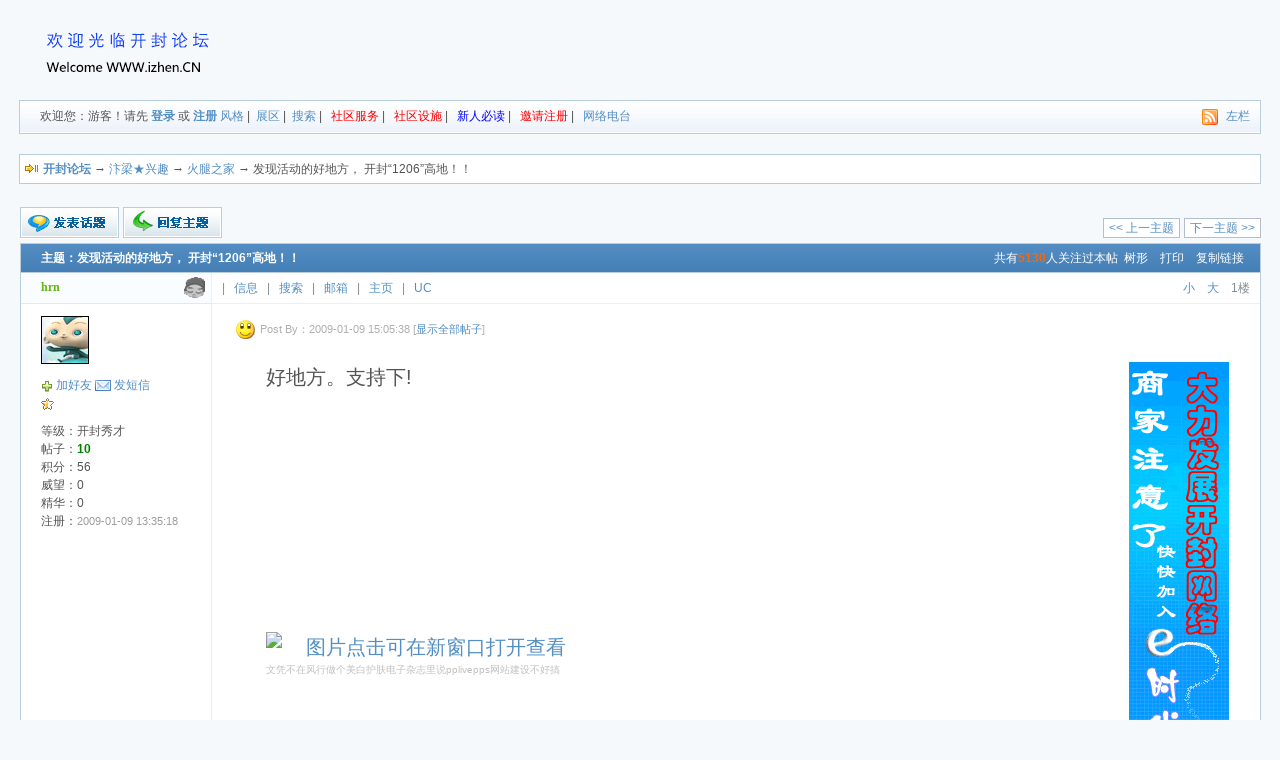

--- FILE ---
content_type: text/html; Charset=GB2312
request_url: http://www.izhen.cn/dv/dispbbs.asp?Id=44811&authorid=18984&boardid=74
body_size: 7688
content:
<!DOCTYPE html PUBLIC "-//W3C//DTD XHTML 1.0 Transitional//EN" "http://www.w3.org/TR/xhtml1/DTD/xhtml1-transitional.dtd">
<html xml:lang="zh-CN" lang="zh-CN" xmlns="http://www.w3.org/1999/xhtml">
<head>
<meta http-equiv="Content-Type" content="text/html; charset=gb2312" />
<title>发现活动的好地方，  开封“1206”高地！！ - 火腿之家 - 开封论坛 - 开封小吃、开封旅游、开封人才、开封房产、开封民生、关注开封、开封情感、开封娱乐、服务开封、开封BBS</title>
<meta name="keywords" content="发现活动的好地方，  开封“1206”高地！！ 火腿之家" />
<meta name="description" content="火腿之家 发现活动的好地方，&nbsp;&nbsp;开封“1206”高地！！12月6号外出公干时在水稻乡沙门村（大概离金" />
<meta http-equiv="x-ua-compatible" content="ie=7" />
<meta name="MSSmartTagsPreventParsing" content="TRUE" />
<meta http-equiv="MSThemeCompatible" content="Yes" />
<link rel="SHORTCUT ICON" href="favicon.ico" />
<link rel="stylesheet" type="text/css" id="css" href="skins/default.css" />
<link id="css" href="skins/dv_wnd.css" type="text/css" rel="stylesheet">
<script language="javascript" src="inc/dv_wnd.js" type="text/javascript"></script>
<script type="text/javascript" language="javascript"  src="inc/main82.js"></script>
<script language="javascript" src="inc/Dv_Window.js" type="text/javascript"></script><link title="火腿之家-最新20篇论坛主题" type="application/rss+xml" rel="alternate" href="rssfeed.asp?boardid=74&amp;rssid=4" />
</head>
<body>
<div class="menuskin" id="popmenu" onmouseover="clearhidemenu()" onmouseout="dynamichide(event)" style="z-index:100;"></div><script language="javascript" type="text/javascript">var boardxml='',ISAPI_ReWrite = 0,forum_picurl='skins/Default/';</script>
<div class="header">
<table width="100%">
<tr>
	<td width="200" style="padding-top:20px"><a href="http://www.izhen.cn/dv"><img style="border:0px" src="images/logo.gif" alt="" /></a></td>	
	<td style="text-align:right;padding:0px;" valign="bottom"></td>
</tr>
</table>
<div class="menu">
	<span>
	<a href="dv_rss.asp?s=xml&boardid=74"><img src="images/rss.gif" alt="" style="margin-right:5px;" /></a>
	<script type="text/javascript">
		try{
			if(self==top){
				document.write('<a href="index.asp?action=frameon" target="_top" title="显示左侧版面导航">左栏</a>');
			}
			else{
				document.write('<a href="index.asp" target="_top" title="关闭左侧版面导航">关闭左栏</a>');
			}
		}catch(e){alert(e);}
	</script>	
	</span>
	
<!--没有登陆-->
<ul>
	欢迎您：游客！请先 <span id="openwindow_login">
	
	<a href="javascript:Dv_Win_Modal.Open('login_win.asp?winaction=winlogin',500,350);">登录</a>
	
	</span> 或 <a href="reg.asp?action=apply" style="font-weight:bold">注册</a>
	<li class="m_li_top" style="display:inline;" onmouseover="showmenu1('stylemenu',0);">
		<a href="javascript:;" class="ImgOnclick">风格</a>
		<div class="submenu submunu_popup" id="stylemenu" onmouseout="hidemenu1()">
			<div class="menuitems"><a href="cookies.asp?action=stylemod&amp;boardid=74">恢复默认设置</a></div>
		</div>
	</li>
	|&nbsp;
	<li class="m_li_top" style="display:inline;" onmouseover="showmenu1('Menu_Show',0);">
		<a href="show.asp?boardid=74" class="ImgOnclick">展区</a>
		<!--论坛展区-->
<div class="submenu submunu_popup" id="Menu_Show" onmouseout="hidemenu1()">
<a href="show.asp?filetype=0&boardid=74">文件集浏览</a><br /><a href="show.asp?filetype=1&boardid=74">图片集浏览</a><br /><a href="show.asp?filetype=2&boardid=74">Flash浏览</a><br /><a href="show.asp?filetype=3&boardid=74">音乐集浏览</a><br /><a href="show.asp?filetype=4&boardid=74">电影集浏览</a>
</div>

	</li>
	|&nbsp;
	<a href="Query.asp">搜索</a>
	|&nbsp;&nbsp;<li class="m_li_top" style="display:inline;" onmouseover="showmenu1('Menu_plus_2',0);">
<a href="" title=""><font color=FF0000>社区服务</font></a>
<div class="submenu submunu_popup" id="Menu_plus_2" onmouseout="hidemenu1()">
<a href="http://www.5179.com/tr/chaxun1.htm" target="_blank" title="列车时刻查询">列车时刻</a><br />
<a href="http://www.go2map.com/" target="_blank" title="在线地图查询">在线地图</a><br />
<a href="http://www.izhen.cn/tool/" target="_blank" title="身份证发证地查询、IP地址查询、手机号码查询">手机归属</a><br />
<a href="http://www.izhen.cn/mail/" target="_blank" title="论坛邮箱，形如admin@izhen.cn的邮箱">论坛邮件</a><br />
<a href="html2ubb/" target="_blank" title="便于转贴"><font color=FF0000>转贴工具</font></a><br />
<a href="http://www.izhen.cn/blog/" target="_blank" title="开封论坛免费blog，功能强大"><font color=FF0000>论坛博客</font></a><br />
<a href="sjsj.asp" title="">世界时间</a><br />
<a href="weather.asp" title="">天气预报</a><br />
<a href="wnl.asp" title="">会员生日</a><br />
<a href="../zj/" target="_blank" title="网络游戏">网络游戏</a><br />
</div>
</li>|&nbsp;&nbsp;<li class="m_li_top" style="display:inline;" onmouseover="showmenu1('Menu_plus_7',0);">
<a href="" title=""><font color=FF0000>社区设施</font></a>
<div class="submenu submunu_popup" id="Menu_plus_7" onmouseout="hidemenu1()">
<a href="medal_index.asp" title="">勋章中心</a><br />
<a href="plus_marry_index.asp" title="">幸福恋人</a><br />
<a href="plus_hb_index.asp" title="">红包中心</a><br />
<a href="z_bank.asp" title="">社区银行</a><br />
<a href="X_AdvCom.Asp" title="向用户推供一个连接，每当有客户点击时，此用户在论坛的各项点数亦会自动增加">邀请注册</a><br />
<a href="banzhu.asp" title="版主工作评定">版主评定</a><br />
</div>
</li>|&nbsp;&nbsp;<li class="m_li_top" style="display:inline;" onmouseover="showmenu1('Menu_plus_16',0);">
<a href="http://www.izhen.cn/dv/dispbbs.asp?boardid=2&amp;id=8019&amp;star=1#8019" target="_blank" title="新人帮助、新人必读、发帖教程"><font color=#0000FF>新人必读</font></a>
</li>|&nbsp;&nbsp;<li class="m_li_top" style="display:inline;" onmouseover="showmenu1('Menu_plus_20',0);">
<a href="http://www.izhen.cn/dv/X_AdvCom.Asp" title="别人通过这个链接进入论坛，您就能获得奖励"><font color=FF0000>邀请注册</font></a>
</li>|&nbsp;&nbsp;<li class="m_li_top" style="display:inline;" onmouseover="showmenu1('Menu_plus_25',0);">
<a href="../diantai/" target="_blank" title="网络电台">网络电台</a>
</li>

</ul>

</div>
</div>
<br />
<div class="mainbox">
<div class="notice border" style="text-align:left">
<div style="float:left;"><img src="skins/default/Forum_nav.gif" style="margin:5px;" alt="" /></div>
<div style="float:right;height:22px;padding-right:5px;"></div>
 <a href="index.asp" onmouseover="showmenu(event,BoardJumpList(0),'',0);"   style="cursor:hand;"><b>开封论坛</b></a> →  <a href="index.asp?boardid=53" onmouseover="showmenu(event,BoardJumpList(53),'',0);">汴梁★兴趣<font color="#0000FF"></font></a>  → <a href="index.asp?boardid=74&page=">火腿之家</a> → 发现活动的好地方，  开封“1206”高地！！ <a name="top" id="top"></a> </div>
</div>
<br />
<script language="JavaScript">setTimeout('ActiveOnline(74)',2000);</script><script language="javascript" src="images/emot/config.js"></script>
<script language="javascript" src="inc/dv_dispbbs.js"></script>
<script language="javascript" src="inc/star.js"></script>
<div id="MagicFace" style="position:absolute;z-index : 99;visibility:hidden; "></div> 
<table style="margin-bottom:-5px;" cellspacing="0" cellpadding="0">
	<tr>
	<td valign="bottom">
		<ul class="menu2" onmouseover="this.className='menu1'" onmouseout="this.className='menu2'" onclick="location.href='post.asp?action=new&amp;boardid=74&amp;stype=0'">&nbsp;  
			<li class="list">
			<a href="post.asp?action=new&amp;boardid=74&amp;stype=0"><span><img src="images/post/new_post.gif" border="0" alt="" /></span>新的主题</a>
			<a href="post.asp?action=vote&amp;boardid=74&amp;stype=0"><span><img src="images/post/vote_post.gif" border="0" alt="" /></span>投票帖</a>
			
			<a href="post.asp?action=new&amp;boardid=74&amp;stype=1"><span><img src="images/post/shop_post.gif" border="0" alt="" /></span>交易帖</a>
			
			<a href="infolist.asp?t=smallpaper&amp;boardid=74"><span><img src="images/post/survey_post.gif" border="0" alt="" /></span>小字报</a>
			</li>
			<div style="clear:both"></div>
		</ul>
		<div><a href="post.asp?action=re&amp;BoardID=74&amp;replyID=178443&amp;ID=44811&amp;star=" title="回复该主题" class="post_reply"></a></div>
	</td>
	<td style="text-align:right;" valign="bottom">
		<div>		
			<div style="float:right;width:170px;">
				<a class="page" style="float:right;margin-right:0;" href="dispbbs.asp?boardid=74&id=44811&page=0&move=next">下一主题 &gt;&gt;</a>
				<a class="page" style="float:right;" href="dispbbs.asp?boardid=74&id=44811&page=0&move=pre">&lt;&lt; 上一主题</a>	
			</div>
			<div id="showpage_top" style="float:right;"></div>	
		</div>
	</td>
	</tr>
</table>
<br style="clear:both"/>

<table class="topic border" cellspacing="0" cellpadding="0" style="border-bottom:none">
	<tr>
	  <th colspan="5"><span>&nbsp;&nbsp;共有<b style="color:#ff6600">5130</b>人关注过本帖<a href="dispbbs.asp?BoardID=74&replyID=178443&ID=44811&skin=1">树形</a><a href="TopicOther.asp?t=5&amp;BoardID=74&amp;id=44811" target="_blank">打印</a><INPUT TYPE="hidden" id="url" name="url" /><a style="cursor:hand;" onclick="copyToClipboard('url')">复制链接</a></span><h1>主题：发现活动的好地方，  开封“1206”高地！！</h1></th>
</tr>
</table>

<a name="178443"></a>
<table class="bbslist border" cellspacing="0" cellpadding="0" style="word-break:break-all;table-layout:fixed;">
	<tr>
	<td class="infoleft leftcolor" style="border-bottom:1px solid #E4E7EC; background:#FAFDFF;" valign="middle">
		<span class="username"><img src="Skins/Default/ofMale.gif" alt="帅哥哟，离线，有人找我吗？" /><div><span style="width:105px;filter:glow(color='#A6BA98',strength='2');"><font color="#61B713" face="Verdana"><b>hrn</b></font></span></div></span></td>
	<td class="usermenu">
	<em><a href="javascript:void(0);" onClick="fontSize('m','textstyle_1')" title="减小帖子内容字体">小</a><a href="javascript:void(0);" onClick="fontSize('b','textstyle_1')" title="增大帖子内容字体">大</a>&nbsp;&nbsp;1楼</em>
	 | 
	<a href="dispuser.asp?id=18984" target="_blank" title="查看hrn的个人资料">信息</a>
	 | <a href="query.asp?stype=1&amp;nSearch=3&amp;keyword=hrn&amp;BoardID=74&amp;SearchDate=ALL" target="_blank" title="搜索hrn在火腿之家的所有帖子">搜索</a> 
	 | <a href="mailto:ryz1235@126.com" title="点击这里发送电子邮件给hrn">邮箱</a>
	 | <a href="" target="_blank" title="访问hrn的主页">主页</a>
	 | <a href="http://service.51uc.com/user_info/show_user_info_base.shtml?UID=" title="hrn的UC情况" target="_blank">UC</a>
</td>
</tr>
<tr>
  <td rowspan="3" valign="top" class="infoleft leftcolor"><br />
	<span><img width="48" height="48" src="images/userface/image1.gif" alt="" /></span><br />
	
	<span><img src="images/freund.gif" alt="" /> <a href="friendlist.asp?action=addF&amp;myFriend=hrn" target="_blank" title="把hrn加入好友">加好友</a> <img src="images/mail.gif" /> <a href="javascript:;" onclick="DvWnd.open('给hrn发送短信','messanger.asp?action=new&amp;touser=hrn',800,600,1,{bgc:'black',opa:0.5});" title="给hrn发送一个短消息">发短信</a></span>
	<span><img src="skins/Default/star/level1.gif" alt="" /></span>
	<span></span>
	<span></span>
	<br style="height:10px" />
	<span>等级：开封秀才</span>
	<span>帖子：<b class="green">10</b></span>
	<span>积分：56</span>
	<span>威望：0</span>
	<span>精华：0</span>
	<span>注册：<em>2009-01-09 13:35:18</em></span>
	
   </td>
<td class="inforight" valign="top" style="line-height:120%"><b style="font-size:12px;line-height:15px;"></b>&nbsp;&nbsp;<span class="font10" style="line-height:20px; "><img src="skins/Default/topicface/face1.gif" alt="发帖心情" /> Post By：2009-01-09 15:05:38 [<a href="dispbbs.asp?boardid=74&Id=44811">显示全部帖子</a>]   </a></span>
<br /><br />


<table cellspacing="0" cellpadding="0"><tr><td>
<div id="textstyle_1" style="word-wrap:break-word;word-break:break-all;overflow:hidden;font-size:15pt;text-indent:24px;">
	<div class="first_body_right"><a href="http://www.izhen.cn/dv/dispbbs.asp?boardID=2&ID=37672&page=1"><IMG SRC="http://www.izhen.cn/tem/ad.gif" width="100" height="400"  border="0"></a></div>
	好地方。支持下!
<br/><br/><br/><br/><br/><br/><br/><br/><br/><p><a href="http://www.pplive4.cn/images/sigline.gif" target="_blank"><img title="dvubb" src="http://www.pplive4.cn/images/sigline.gif" border="0" onload="imgresize(this);" alt="图片点击可在新窗口打开查看"/></a></p>
	<p><font color="silver"><font size="1">文凭不在</font></font><a href="http://www.fengxing9.cn/" target="_blank"><font color="silver"><font size="1">风行</font></font></a><font color="silver"><font size="1">做个</font></font><a href="http://www.meibai5.cn/" target="_blank"><font color="silver"><font size="1">美白护肤</font></font></a><a href="http://www.20zx.cn/" target="_blank"><font color="silver"><font size="1">电子杂志</font></font></a><font color="silver"><font size="1">里说</font></font><a href="http://www.pplive4.cn/" target="_blank"><font color="silver"><font size="1">pplive</font></font></a><a href="http://www.pps21.cn/" target="_blank"><font color="silver"><font size="1">pps</font></font></a><a href="http://www.rem168.com/" target="_blank"><font color="silver"><font size="1">网站建设</font></font></a><font color="silver"><font size="1">不好搞</font></font></p>
	
</div>
</td></tr></table>
<br /></td>
</tr>
<tr>
  <td class="signed">
  

  



</td>
</tr>
<tr>
  <td class="usermenu2"><span class="imp">
<a href=http://www.izhen.cn/dv/dispbbs.asp?boardID=2&ID=37672&page=1><font color="#FF0000">免费广告位，欢迎刊登</font></a></span>
&nbsp;<a href="#top"><img src="skins/Default/p_up.gif" alt="回到顶部" style="padding-bottom:10px;" /></a>
</td>
</tr>
</table>

<div id="ajaxInsert"></div>
<table cellspacing="0" cellpadding="0">
	<tr>
	<td valign="top" height="25">
		<select name="BoardJumpList" id="BoardJumpList" onchange="if(this.options[this.selectedIndex].value!='')if (ISAPI_ReWrite==1)location='index_'+this.options[this.selectedIndex].value+'.html'; else location='index.asp?boardid='+this.options[this.selectedIndex].value;" ></select>
		<script type="text/javascript" language="javascript">BoardJumpListSelect('74',"BoardJumpList","论坛跳转到....","",0);</script>
	</td>
	<td style="text-align:right;" valign="top">
		<div>		
			<div style="float:right;width:170px;">
				<a class="page" style="float:right;margin-right:0;" href="?boardid=74&id=44811&move=next">下一主题 &gt;&gt;</a>
				<a class="page" style="float:right;" href="?boardid=74&id=44811&move=pre">&lt;&lt; 上一主题</a>			
			</div>
			<div id="showpage" style="float:right;"></div>	
		</div>
	</td>
	</tr>
</table>


<script language="javascript">
var copytoclip=1;
var url=gid("url");
url.value=window.location.href;
function copyToClipboard(theField,isalert) {
	var tempval=gid(theField);	
	if (navigator.appVersion.match(/\bMSIE\b/)){
		tempval.select();
		if (copytoclip==1){
			therange=tempval.createTextRange();
			therange.execCommand("Copy");
			if(isalert!=false)alert("复制成功。现在您可以粘贴（Ctrl+v）到Blog 或 BBS中了。");
		}
		return;
	}else{
		alert("您使用的浏览器不支持此复制功能，请使用Ctrl+C或鼠标右键。");
		tempval.select();
	}
}
$page_up=document.getElementById("showpage_top");
$page_bottom=document.getElementById("showpage");
if ($page_up && $page_bottom) $page_up.innerHTML=$page_bottom.innerHTML;
</script>
<div class="ad"><div></div></div>
<div class="copyright">
	<em><a href="dv_rss.asp?s=xml">RSS2.0</a> | <a href="dv_rss.asp?s=xhtml">Xhtml无图版</a> | <a href="dv_rss.asp?s=xslt">Xslt无图版</a> </em>
	<span><div><table border="0" width="100%" align="center">
        <tr>
        <td align="center" width="100%">
Copyright &#169;2005-2023 <a href="http://www.miibeian.gov.cn/" target=_blank><b><font color=#0000FF>[豫ICP备18042561号-1]</font></b></a> <a href="http://www.izhen.cn"><font face=Verdana, Arial, Helvetica, sans-serif><b>Http://Www.izhen<font color=#CC0000>.CN&#8482;</font></b></font></a>
<font color=#0000FF>联系电话：13937851927</font><br>本论坛所有发言均属个人观点，与<b>开封论坛</b>无关！<font color=#CC0000>拒绝任何人以任何形式在本论坛发表与中华人民共和国法律相抵触的言论！</font>
<script language="javascript" type="text/javascript" src="http://js.users.51.la/356551.js"></script>
<noscript><a href="http://www.51.la/?356551" target="_blank"><img alt="我要啦免费统计" src="http://img.users.51.la/356551.asp" style="border:none" /></a></noscript>
</td>
</tr></table></div>&nbsp;&nbsp;&nbsp;Powered By <a href = "http://www.dvbbs.net/" target = "_blank">Dvbbs</a>  <a href = "http://www.dvbbs.net/download.asp" target = "_blank">Version 8.3.0</a><br />页面执行时间 00.21875 秒, 7 次数据查询<br /></span>
	</div>
	</body>	
</html>


--- FILE ---
content_type: text/html; Charset=GB2312
request_url: http://www.izhen.cn/dv/GetBoardlist.asp
body_size: 1393
content:
{success:true,error:"",singleInfo:"",data:[{boardid:unescape("75"),boardtype:unescape("%u6C74%u6881%u2605%u5BB6%u56ED"),parentid:unescape("0"),depth:unescape("0"),rootid:unescape("0"),child:unescape("3"),parentstr:unescape("0"),checkout:unescape("0"),hidden:unescape("0"),nopost:unescape("0"),checklock:unescape("0"),mode:unescape("0"),simplenesscount:unescape("2")},{boardid:unescape("55"),boardtype:unescape("%u4F1A%u5458%u98CE%u91C7%3Cb%3E%3C/b%3E"),parentid:unescape("75"),depth:unescape("1"),rootid:unescape("0"),child:unescape("0"),parentstr:unescape("75"),checkout:unescape("0"),hidden:unescape("0"),nopost:unescape("0"),checklock:unescape("0"),mode:unescape("0"),simplenesscount:unescape("4")},{boardid:unescape("76"),boardtype:unescape("%u6D3B%u52A8%u4E13%u533A"),parentid:unescape("75"),depth:unescape("1"),rootid:unescape("0"),child:unescape("0"),parentstr:unescape("75"),checkout:unescape("0"),hidden:unescape("0"),nopost:unescape("0"),checklock:unescape("0"),mode:unescape("0"),simplenesscount:unescape("4")},{boardid:unescape("28"),boardtype:unescape("%3Cb%3E%3Cfont%20color%3D%22%23FF0000%22%3E%3C/font%3E%3C/b%3E%u7231%u5FC3%u5BB6%u56ED"),parentid:unescape("75"),depth:unescape("1"),rootid:unescape("0"),child:unescape("0"),parentstr:unescape("75"),checkout:unescape("0"),hidden:unescape("0"),nopost:unescape("0"),checklock:unescape("0"),mode:unescape("0"),simplenesscount:unescape("4")},{boardid:unescape("12"),boardtype:unescape("%u6C74%u6881%u2605%u751F%u6D3B%3Cfont%20color%3D%22%230000FF%22%3E%3C/font%3E"),parentid:unescape("0"),depth:unescape("0"),rootid:unescape("1"),child:unescape("6"),parentstr:unescape("0"),checkout:unescape("0"),hidden:unescape("0"),nopost:unescape("1"),checklock:unescape("0"),mode:unescape("0"),simplenesscount:unescape("4")},{boardid:unescape("14"),boardtype:unescape("%3Cfont%20color%3D%22%230000FF%22%3E%u5F00%u5C01%u65F6%u4E8B%3C/font%3E"),parentid:unescape("12"),depth:unescape("1"),rootid:unescape("1"),child:unescape("0"),parentstr:unescape("12"),checkout:unescape("0"),hidden:unescape("0"),nopost:unescape("0"),checklock:unescape("0"),mode:unescape("0"),simplenesscount:unescape("4")},{boardid:unescape("15"),boardtype:unescape("%u6C74%u6881%u65C5%u6E38%3Cfont%20color%3D%22%23ff0000%22%3E%3C/font%3E"),parentid:unescape("12"),depth:unescape("1"),rootid:unescape("1"),child:unescape("0"),parentstr:unescape("12"),checkout:unescape("0"),hidden:unescape("0"),nopost:unescape("0"),checklock:unescape("0"),mode:unescape("0"),simplenesscount:unescape("4")},{boardid:unescape("26"),boardtype:unescape("%u6C74%u6881%u5C0F%u5403"),parentid:unescape("12"),depth:unescape("1"),rootid:unescape("1"),child:unescape("0"),parentstr:unescape("12"),checkout:unescape("0"),hidden:unescape("0"),nopost:unescape("0"),checklock:unescape("0"),mode:unescape("0"),simplenesscount:unescape("4")},{boardid:unescape("72"),boardtype:unescape("%u6C74%u6881%u6E38%u5B50"),parentid:unescape("12"),depth:unescape("1"),rootid:unescape("1"),child:unescape("0"),parentstr:unescape("12"),checkout:unescape("0"),hidden:unescape("0"),nopost:unescape("0"),checklock:unescape("0"),mode:unescape("0"),simplenesscount:unescape("4")},{boardid:unescape("40"),boardtype:unescape("%u6C74%u6881%u4FE1%u606F%3Cfont%20color%3D%22%230000ff%22%3E%3C/font%3E"),parentid:unescape("12"),depth:unescape("1"),rootid:unescape("1"),child:unescape("0"),parentstr:unescape("12"),checkout:unescape("0"),hidden:unescape("0"),nopost:unescape("0"),checklock:unescape("0"),mode:unescape("0"),simplenesscount:unescape("4")},{boardid:unescape("58"),boardtype:unescape("%u4EB2%u5B50%u5BB6%u56ED"),parentid:unescape("12"),depth:unescape("1"),rootid:unescape("1"),child:unescape("0"),parentstr:unescape("12"),checkout:unescape("0"),hidden:unescape("0"),nopost:unescape("0"),checklock:unescape("0"),mode:unescape("0"),simplenesscount:unescape("4")},{boardid:unescape("7"),boardtype:unescape("%u6C74%u6881%u2605%u4F11%u95F2%3Cfont%20color%3D%22%230000FF%22%3E%3C/font%3E"),parentid:unescape("0"),depth:unescape("0"),rootid:unescape("3"),child:unescape("5"),parentstr:unescape("0"),checkout:unescape("0"),hidden:unescape("0"),nopost:unescape("1"),checklock:unescape("0"),mode:unescape("0"),simplenesscount:unescape("4")},{boardid:unescape("22"),boardtype:unescape("%u60C5%u611F%u5C81%u6708"),parentid:unescape("7"),depth:unescape("1"),rootid:unescape("3"),child:unescape("0"),parentstr:unescape("7"),checkout:unescape("0"),hidden:unescape("0"),nopost:unescape("0"),checklock:unescape("0"),mode:unescape("0"),simplenesscount:unescape("4")},{boardid:unescape("64"),boardtype:unescape("%3Cfont%20color%3D%22red%22%3E%u6C74%u6881%u8336%u9986%3C/font%3E"),parentid:unescape("7"),depth:unescape("1"),rootid:unescape("3"),child:unescape("0"),parentstr:unescape("7"),checkout:unescape("0"),hidden:unescape("0"),nopost:unescape("0"),checklock:unescape("0"),mode:unescape("0"),simplenesscount:unescape("4")},{boardid:unescape("69"),boardtype:unescape("%u5929%u7C41%u4E4B%u97F3"),parentid:unescape("7"),depth:unescape("1"),rootid:unescape("3"),child:unescape("0"),parentstr:unescape("7"),checkout:unescape("0"),hidden:unescape("0"),nopost:unescape("0"),checklock:unescape("0"),mode:unescape("0"),simplenesscount:unescape("4")},{boardid:unescape("8"),boardtype:unescape("%u56FE%u8BF4%u5929%u4E0B"),parentid:unescape("7"),depth:unescape("1"),rootid:unescape("3"),child:unescape("0"),parentstr:unescape("7"),checkout:unescape("0"),hidden:unescape("0"),nopost:unescape("0"),checklock:unescape("0"),mode:unescape("0"),simplenesscount:unescape("4")},{boardid:unescape("70"),boardtype:unescape("%u6C74%u6881%u591C%u8BDD"),parentid:unescape("7"),depth:unescape("1"),rootid:unescape("3"),child:unescape("0"),parentstr:unescape("7"),checkout:unescape("0"),hidden:unescape("0"),nopost:unescape("0"),checklock:unescape("0"),mode:unescape("0"),simplenesscount:unescape("4")},{boardid:unescape("53"),boardtype:unescape("%u6C74%u6881%u2605%u5174%u8DA3%3Cfont%20color%3D%22%230000FF%22%3E%3C/font%3E"),parentid:unescape("0"),depth:unescape("0"),rootid:unescape("5"),child:unescape("4"),parentstr:unescape("0"),checkout:unescape("0"),hidden:unescape("0"),nopost:unescape("1"),checklock:unescape("0"),mode:unescape("1"),simplenesscount:unescape("4")},{boardid:unescape("65"),boardtype:unescape("%u65F6%u5C1A%u5973%u4EBA%3Cb%3E%3Cfont%20color%3D%22FF0000%22%3E%3C/font%3E%3C/b%3E"),parentid:unescape("53"),depth:unescape("1"),rootid:unescape("5"),child:unescape("0"),parentstr:unescape("53"),checkout:unescape("0"),hidden:unescape("0"),nopost:unescape("0"),checklock:unescape("0"),mode:unescape("0"),simplenesscount:unescape("4")},{boardid:unescape("18"),boardtype:unescape("%u7535%u8111%u7F51%u7EDC"),parentid:unescape("53"),depth:unescape("1"),rootid:unescape("5"),child:unescape("0"),parentstr:unescape("53"),checkout:unescape("0"),hidden:unescape("0"),nopost:unescape("0"),checklock:unescape("0"),mode:unescape("0"),simplenesscount:unescape("4")},{boardid:unescape("74"),boardtype:unescape("%u706B%u817F%u4E4B%u5BB6"),parentid:unescape("53"),depth:unescape("1"),rootid:unescape("5"),child:unescape("1"),parentstr:unescape("53"),checkout:unescape("0"),hidden:unescape("0"),nopost:unescape("0"),checklock:unescape("0"),mode:unescape("0"),simplenesscount:unescape("4")},{boardid:unescape("39"),boardtype:unescape("%u5341%u7C73%u7684%u5929%u7A7A%3Cfont%20color%3D%22%230000FF%22%3E%3C/font%3E"),parentid:unescape("74"),depth:unescape("2"),rootid:unescape("5"),child:unescape("0"),parentstr:unescape("53%2C74"),checkout:unescape("0"),hidden:unescape("0"),nopost:unescape("0"),checklock:unescape("0"),mode:unescape("1"),simplenesscount:unescape("4")},{boardid:unescape("1"),boardtype:unescape("%u6C74%u6881%u2605%u7BA1%u7406"),parentid:unescape("0"),depth:unescape("0"),rootid:unescape("6"),child:unescape("2"),parentstr:unescape("0"),checkout:unescape("0"),hidden:unescape("0"),nopost:unescape("1"),checklock:unescape("0"),mode:unescape("0"),simplenesscount:unescape("2")},{boardid:unescape("2"),boardtype:unescape("%u793E%u533A%u4E8B%u52A1"),parentid:unescape("1"),depth:unescape("1"),rootid:unescape("6"),child:unescape("0"),parentstr:unescape("1"),checkout:unescape("0"),hidden:unescape("0"),nopost:unescape("0"),checklock:unescape("0"),mode:unescape("0"),simplenesscount:unescape("2")},{boardid:unescape("27"),boardtype:unescape("%u56E2%u961F%u4E4B%u5BB6"),parentid:unescape("1"),depth:unescape("1"),rootid:unescape("6"),child:unescape("0"),parentstr:unescape("1"),checkout:unescape("1"),hidden:unescape("0"),nopost:unescape("0"),checklock:unescape("0"),mode:unescape("0"),simplenesscount:unescape("2")}]}

--- FILE ---
content_type: text/html; Charset=GB2312
request_url: http://www.izhen.cn/dv/activeonline.asp
body_size: 161
content:

var allonline=147;

var useronline=0;
var guestonline=3;
